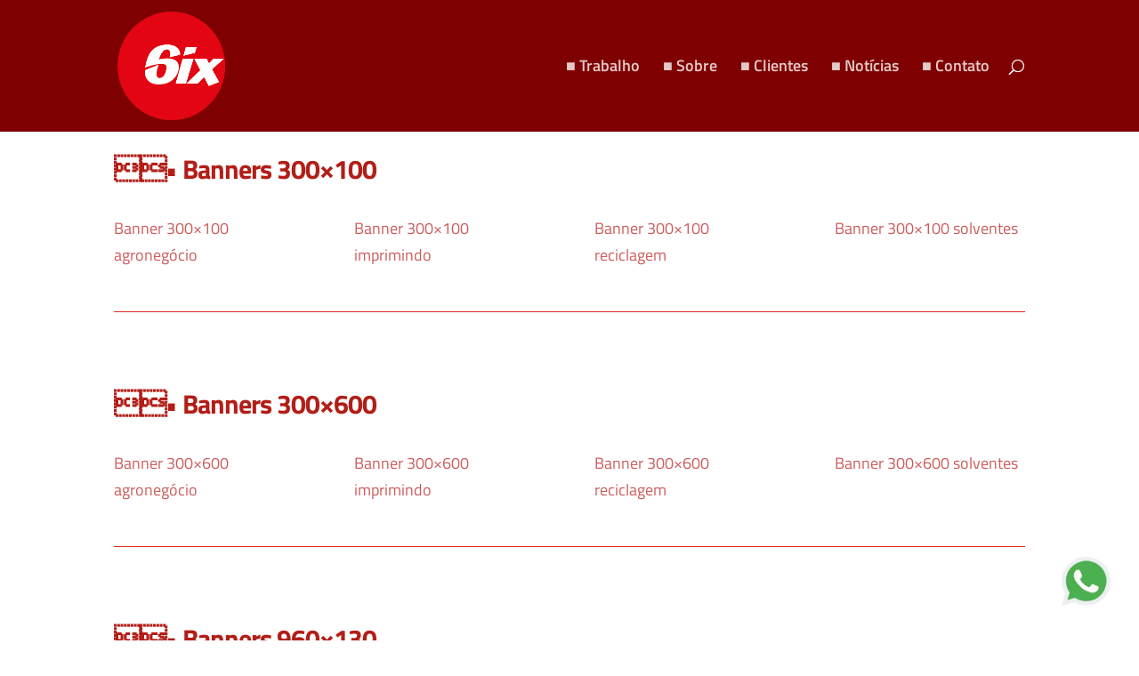

--- FILE ---
content_type: text/css
request_url: https://six.com.vc/wp/wp-content/plugins/kv-botao-whatsapp/includes/css/template.css?ver=a1113af3536e245778557ed0b81d062a
body_size: -40
content:
.kv-botao-whatsapp {
  position: fixed;
  right: 2rem;
  bottom: 2rem;
  z-index: 999;
}